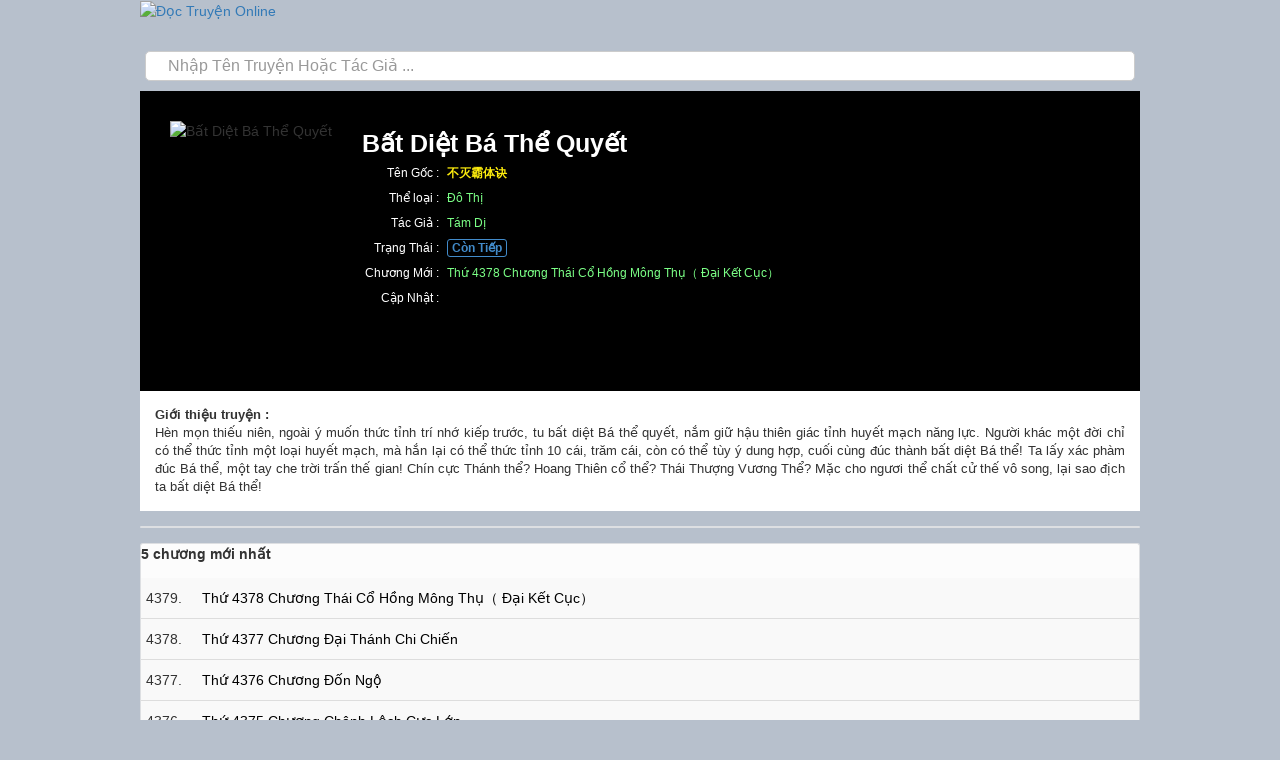

--- FILE ---
content_type: text/html; charset=UTF-8
request_url: https://truyena.net/bat-diet-ba-the-quyet.113994
body_size: 6520
content:
<!DOCTYPE html><html lang="vi"><head><link rel="stylesheet" href="/a/css/bt.min.css?1" /><link rel="stylesheet" href="/a/css/mstyle.css?24" /><meta http-equiv="Content-Type" content="text/html; charSet=UTF-8"/><title>Bất Diệt Bá Thể Quyết</title><meta name="viewport" content="width=device-width,minimum-scale=1,initial-scale=1"/><meta charSet="UTF-8"/><meta name="robots" content="index, follow"/><meta name="Googlebot" content="index,follow"/><meta name="format-detection" content="telephone=no"/><meta name="description" content="Hèn mọn thiếu niên, ngoài ý muốn thức tỉnh trí nhớ kiếp trước, tu bất diệt Bá thể quyết, nắm giữ hậu thiên giác tỉnh huyết mạch năng lực. Người khác một đời chỉ có thể thức tỉnh một loại huyết mạch, mà hắn lại có thể thức tỉnh 10 cái, trăm"/><link rel="preconnect" href="https://cdn.truyena.net"/><link rel="preconnect" href="https://www.googletagmanager.com/"/><link rel="preconnect" href="https://www.google-analytics.com"/><link rel="Shortcut Icon" type="image/ico" href="https://cdn.truyena.net/_asset/img/ico/doc-truyen.png"/><link rel="canonical" href="https://truyena.net/bat-diet-ba-the-quyet.113994"/><script async="" src="https://pagead2.googlesyndication.com/pagead/js/adsbygoogle.js?client=ca-pub-2698933776652074" crossorigin="anonymous"></script><meta name="next-head-count" content="14"/><link data-next-font="" rel="preconnect" href="/" crossorigin="anonymous"/><link rel="preload" href="/_next/static/css/fea9bec5f46408f9.css" as="style"/><link rel="stylesheet" href="/_next/static/css/fea9bec5f46408f9.css" data-n-g=""/><noscript data-n-css=""></noscript><script defer="" nomodule="" src="/_next/static/chunks/polyfills-c67a75d1b6f99dc8.js"></script><script src="/_next/static/chunks/webpack-59c5c889f52620d6.js" defer=""></script><script src="/_next/static/chunks/framework-5adc074a214fdacb.js" defer=""></script><script src="/_next/static/chunks/main-4c0e2a0b527456c1.js" defer=""></script><script src="/_next/static/chunks/pages/_app-e9592a34bc498625.js" defer=""></script><script src="/_next/static/chunks/894-bbd1e1b27ffc0fe2.js" defer=""></script><script src="/_next/static/chunks/448-b3c3231dd9ab38c3.js" defer=""></script><script src="/_next/static/chunks/552-649790fffe742f60.js" defer=""></script><script src="/_next/static/chunks/pages/%5BbookSlug%5D-37ef0cd15bfb0a67.js" defer=""></script><script src="/_next/static/liC7PPLgTtFgvW9VzBczS/_buildManifest.js" defer=""></script><script src="/_next/static/liC7PPLgTtFgvW9VzBczS/_ssgManifest.js" defer=""></script></head><body><div id="__next"><div id="wrap"><div class="table top bg-[#ff6122] text-white w-full"><div class="flex items-center justify-between p-1.5"><div class="flex items-center float-left w-[200px]"><span class="text-3xl float-left text-white pr-4"><i class="fa fa-bars"></i></span><a title="Đọc Truyện Online" href="/"><img class="h-[25px] mt-[5px]" alt="Đọc Truyện Online" src="https://cdn.truyena.net/_asset/img/truyenanet.png"/></a></div><span class="text-3xl float-right "><i class="fa fa-user"></i></span></div></div><div class="relative"><div id="search-container"><div><input id="jsearch" autoComplete="off" type="text" placeholder="Nhập Tên Truyện Hoặc Tác Giả ..." name="search" class="form-control" style="font-size:16px;padding-left:22px" value=""/><span type="submit" class="submit"><i class="fa fa-search"></i></span></div></div> </div><div class="container"><div class="story-detail" id="section1" style="position:relative"><div class="book_info_wrap"><img src="https://cdn.truyena.net/a/img/str/300x390/113994.jpg" class="book_cover" alt="Bất Diệt Bá Thể Quyết" loading="lazy"/><div class="book_info"><h1 class="story-title" style="margin:0">Bất Diệt Bá Thể Quyết</h1><div class=""><table><tbody><tr><td>Tên Gốc : </td><td><b style="color:#fdec0d">不灭霸体诀</b></td></tr><tr><td>Thể loại : </td><td><a title="Đô Thị" href="/the-loai/1">Đô Thị </a></td></tr><tr><td>Tác Giả : </td><td><a title="Tám Dị" href="/tac-gia/69173">Tám Dị</a></td></tr><tr><td>Trạng Thái : </td><td><span class="str-cont"><b>Còn Tiếp</b></span></td></tr><tr><td>Chương Mới : </td><td><a title=" Thứ 4378 chương thái cổ hồng mông thụ（ đại kết cục）" style="text-transform:capitalize" href="/bat-diet-ba-the-quyet.113994/4380"> Thứ 4378 chương thái cổ hồng mông thụ（ đại kết cục）</a></td></tr><tr><td>Cập Nhật : </td><td></td></tr></tbody></table></div></div></div></div><div><div id="story_description" class="story_description" itemProp="description" style="max-height:100%;text-align:justify;background:#FFF"><b>Giới thiệu truyện :</b><div>Hèn mọn thiếu niên, ngoài ý muốn thức tỉnh trí nhớ kiếp trước, tu bất diệt Bá thể quyết, nắm giữ hậu thiên giác tỉnh huyết mạch năng lực. Người khác một đời chỉ có thể thức tỉnh một loại huyết mạch, mà hắn lại có thể thức tỉnh 10 cái, trăm cái, còn có thể tùy ý dung hợp, cuối cùng đúc thành bất diệt Bá thể! Ta lấy xác phàm đúc Bá thể, một tay che trời trấn thế gian! Chín cực Thánh thể? Hoang Thiên cổ thể? Thái Thượng Vương Thể? Mặc cho ngươi thể chất cử thế vô song, lại sao địch ta bất diệt Bá thể! </div></div><div class="mobile-box"><center><div style="display:table;position:relative;margin:0 auto;width:100%"><ins class="adsbygoogle" data-ad-client="ca-pub-2698933776652074" data-ad-slot="3369693081" data-ad-format="auto" data-full-width-responsive="true" style="display:block"></ins><div style="position:absolute;height:20px;width:80px;top:0;right:0"></div></div></center></div><div class="mobile-box" style="border-bottom:solid 1px #CCC"><div class="p-1"><b>5 chương mới nhất</b></div><div class="story-chapter-list"><ul><li><div>4379<!-- -->.     </div><span style="display:table"><a title=" Thứ 4378 chương thái cổ hồng mông thụ（ đại kết cục）" href="/bat-diet-ba-the-quyet.113994/4379">  Thứ 4378 chương thái cổ hồng mông thụ（ đại kết cục）</a><br/><span style="color:#ad4e4e;font-size:12px"></span></span></li><li><div>4378<!-- -->.     </div><span style="display:table"><a title=" Thứ 4377 chương đại thánh chi chiến " href="/bat-diet-ba-the-quyet.113994/4378">  Thứ 4377 chương đại thánh chi chiến </a><br/><span style="color:#ad4e4e;font-size:12px"></span></span></li><li><div>4377<!-- -->.     </div><span style="display:table"><a title="thứ 4376 chương đốn ngộ " href="/bat-diet-ba-the-quyet.113994/4377"> thứ 4376 chương đốn ngộ </a><br/><span style="color:#ad4e4e;font-size:12px"></span></span></li><li><div>4376<!-- -->.     </div><span style="display:table"><a title="thứ 4375 chương chênh lệch cực lớn" href="/bat-diet-ba-the-quyet.113994/4376"> thứ 4375 chương chênh lệch cực lớn</a><br/><span style="color:#ad4e4e;font-size:12px"></span></span></li><li><div>4375<!-- -->.     </div><span style="display:table"><a title="thứ 4374 chương đại thánh" href="/bat-diet-ba-the-quyet.113994/4375"> thứ 4374 chương đại thánh</a><br/><span style="color:#ad4e4e;font-size:12px"></span></span></li></ul></div></div><div class="mobile-box" style="border-bottom:solid 1px #CCC"><div class="p-1"><b>Danh sách chương</b></div><div class="story-chapter-list"><ul></ul></div></div><center style="display:table;width:100%"><div class="pagination-container"><ul class="pagination"><li class="active"><span>1 - 50<!-- --> <!-- -->⌄</span></li><li class="pager-mobile"><span><button>»</button></span></li><li class="pager-mobile"><span><button>»»</button></span></li></ul></div></center></div><div><div class="mobile-box"><div style="padding:5px;margin:15px 0"><span class="hot-title"><i class="fa fa-star" style="color:red"></i> Truyện hay nên đọc</span><div class="hot-product"><div class="hot-item"><a title="Châu Ngọc Quang Hoa" href="/chau-ngoc-quang-hoa.6815"><span><img src="https://cdn.truyena.net/a/img/str/100x120/6815.jpg" alt="Châu Ngọc Quang Hoa" loading="lazy"/><div class="title">Châu Ngọc Quang Hoa</div></span></a></div><div class="hot-item"><a title="Trùng Sinh Chi Vui Vẻ Ra Mặt" href="/trung-sinh-chi-vui-ve-ra-mat.6816"><span><img src="https://cdn.truyena.net/a/img/str/100x120/6816.jpg" alt="Trùng Sinh Chi Vui Vẻ Ra Mặt" loading="lazy"/><div class="title">Trùng Sinh Chi Vui Vẻ Ra Mặt</div></span></a></div><div class="hot-item"><a title="Pháo Hôi Đột Kích" href="/phao-hoi-dot-kich.6817"><span><img src="https://cdn.truyena.net/a/img/str/100x120/6817.jpg" alt="Pháo Hôi Đột Kích" loading="lazy"/><div class="title">Pháo Hôi Đột Kích</div></span></a></div><div class="hot-item"><a title="Tô Gia Uyển Ngọc" href="/to-gia-uyen-ngoc.6818"><span><img src="https://cdn.truyena.net/a/img/str/100x120/6818.jpg" alt="Tô Gia Uyển Ngọc" loading="lazy"/><div class="title">Tô Gia Uyển Ngọc</div></span></a></div><div class="hot-item"><a title="Tận Thế Trùng Sinh Chi Nam Phối Trở Về" href="/tan-the-trung-sinh-chi-nam-phoi-tro-ve.6819"><span><img src="https://cdn.truyena.net/a/img/str/100x120/6819.jpg" alt="Tận Thế Trùng Sinh Chi Nam Phối Trở Về" loading="lazy"/><div class="title">Tận Thế Trùng Sinh Chi Nam Phối Trở Về</div></span></a></div><div class="hot-item"><a title="Cực Phẩm Rảnh Rỗi Y" href="/cuc-pham-ranh-roi-y.6821"><span><img src="https://cdn.truyena.net/a/img/str/100x120/6821.jpg" alt="Cực Phẩm Rảnh Rỗi Y" loading="lazy"/><div class="title">Cực Phẩm Rảnh Rỗi Y</div></span></a></div><div class="hot-item"><a title="Thiên Hạ Nam Phối Tất Cả Ngoại Quải" href="/thien-ha-nam-phoi-tat-ca-ngoai-quai.6822"><span><img src="https://cdn.truyena.net/a/img/str/100x120/6822.jpg" alt="Thiên Hạ Nam Phối Tất Cả Ngoại Quải" loading="lazy"/><div class="title">Thiên Hạ Nam Phối Tất Cả Ngoại Quải</div></span></a></div><div class="hot-item"><a title="Hố Nương Chiến Lược" href="/ho-nuong-chien-luoc.6823"><span><img src="https://cdn.truyena.net/a/img/str/100x120/6823.jpg" alt="Hố Nương Chiến Lược" loading="lazy"/><div class="title">Hố Nương Chiến Lược</div></span></a></div><div class="hot-item"><a title="Trùng Sinh Chi Cải Thiện Hạnh Phúc" href="/trung-sinh-chi-cai-thien-hanh-phuc.6824"><span><img src="https://cdn.truyena.net/a/img/str/100x120/6824.jpg" alt="Trùng Sinh Chi Cải Thiện Hạnh Phúc" loading="lazy"/><div class="title">Trùng Sinh Chi Cải Thiện Hạnh Phúc</div></span></a></div><div class="hot-item"><a title="Trùng Sinh Làm Nông Gia Nữ" href="/trung-sinh-lam-nong-gia-nu.6825"><span><img src="https://cdn.truyena.net/a/img/str/100x120/6825.jpg" alt="Trùng Sinh Làm Nông Gia Nữ" loading="lazy"/><div class="title">Trùng Sinh Làm Nông Gia Nữ</div></span></a></div></div></div></div></div><div style="background:#333;display:table;width:100%"><div class="w-full p-4"><div class="social footer-connect"><span class="btn btn-sm btn-default"><i class="fa fa-facebook"></i> Facebook</span><a class="btn btn-sm btn-default in" href="https://dtruyen7.wordpress.com/2024/02/18/toi-cuong-he-thong-tang-cap/" target="_blank"><i class="fa fa-wordpress"></i> Wordpress</a><a class="btn btn-sm btn-default in" href="https://www.wattpad.com/1400024351-v%C3%B5-th%E1%BA%A7n-ch%C3%BAa-t%E1%BB%83-th%E1%BB%A9-1-ch%C6%B0%C6%A1ng-tr%C3%B9ng-sinh" target="_blank"><b>W</b> Wattpad</a><a class="btn btn-sm btn-default in" href="https://www.flickr.com/photos/199485576@N02/53376291903" target="_blank"><i class="fa fa-flickr"></i> Flickr</a><a class="btn btn-sm btn-default in" href="https://www.pinterest.com/pin/927319379516744815" target="_blank"><i class="fa fa-pinterest"></i> Pinterest</a><a class="btn btn-sm btn-default in" href="https://www.scoop.it/topic/hoa-mua/p/4150227603/2024/01/13/ta-tai-loan-the-uc-tien-thanh" target="_blank"><b>R</b> Radian</a><span class="btn btn-sm btn-default in"><i class="fa fa-tumblr"></i> Tumblr</span><span class="btn btn-sm btn-default in"><i class="fa fa-reddit"></i> Reddit</span></div></div></div></div></div></div><script id="__NEXT_DATA__" type="application/json">{"props":{"pageProps":{"header":{"title":"Bất Diệt Bá Thể Quyết","canonical":"https://truyena.net/bat-diet-ba-the-quyet.113994","description":"Hèn mọn thiếu niên, ngoài ý muốn thức tỉnh trí nhớ kiếp trước, tu bất diệt Bá thể quyết, nắm giữ hậu thiên giác tỉnh huyết mạch năng lực. Người khác một đời chỉ có thể thức tỉnh một loại huyết mạch, mà hắn lại có thể thức tỉnh 10 cái, trăm cái, còn có thể tùy ý dung hợp, cuối cùng đúc thành bất diệt Bá thể! Ta lấy xác phàm đúc Bá thể, một tay che trời trấn thế gian! Chín cực Thánh thể? Hoang Thiên cổ thể? Thái Thượng Vương Thể? Mặc cho ngươi thể chất cử thế vô song, lại sao địch ta bất diệt Bá thể! "},"categories":[{"_id":1,"title":"Đô Thị","alias":"do thi"},{"_id":2,"title":"Huyền Huyễn","alias":"huyen huyen"},{"_id":3,"title":"Võng Du","alias":"vong du"},{"_id":4,"title":"Tu Chân","alias":"tu chan"},{"_id":5,"title":"Lịch Sử","alias":"lich su"},{"_id":6,"title":"Tiểu Thuyết","alias":"tieu thuyet"},{"_id":7,"title":"Viễn Tưởng","alias":"vien tuong"},{"_id":8,"title":"Khác","alias":"khac"},{"_id":9,"title":"Võ Thuật","alias":"vo thuat"},{"_id":10,"title":"Con Gái","alias":"con gai"}],"book":{"_id":113994,"title":"Bất Diệt Bá Thể Quyết","slug":"bat diet ba the quyet","titleCN":"不灭霸体诀","status":0,"visible":1,"hot":0,"description":"Hèn mọn thiếu niên, ngoài ý muốn thức tỉnh trí nhớ kiếp trước, tu bất diệt Bá thể quyết, nắm giữ hậu thiên giác tỉnh huyết mạch năng lực. Người khác một đời chỉ có thể thức tỉnh một loại huyết mạch, mà hắn lại có thể thức tỉnh 10 cái, trăm cái, còn có thể tùy ý dung hợp, cuối cùng đúc thành bất diệt Bá thể! Ta lấy xác phàm đúc Bá thể, một tay che trời trấn thế gian! Chín cực Thánh thể? Hoang Thiên cổ thể? Thái Thượng Vương Thể? Mặc cho ngươi thể chất cử thế vô song, lại sao địch ta bất diệt Bá thể! ","createAt":1697304988.107,"updateAt":1709195050,"author":{"_id":69173,"name":"Tám Dị","slug":"tam di","nameCN":"八异","bookCount":1},"chapterCount":4379,"categories":[{"_id":1,"title":"Đô Thị","alias":"do thi","titleCN":"都市小说","order":1}],"views":{"dayIndex":19949,"day":324,"week":1364,"month":6254,"all":15190},"rating":{"count":0,"star":5},"img":"113994.jpg","bookUrl":"/bat-diet-ba-the-quyet.113994"},"breadcrumb":[{"url":"/bat-diet-ba-the-quyet.113994","title":"Bất Diệt Bá Thể Quyết"}],"latestChapters":[{"_id":49452516,"title":" Thứ 4378 chương thái cổ hồng mông thụ（ đại kết cục）","index":4379,"updateAt":1710949089},{"_id":49452515,"title":" Thứ 4377 chương đại thánh chi chiến ","index":4378,"updateAt":1712881059},{"_id":49452514,"title":"thứ 4376 chương đốn ngộ ","index":4377,"updateAt":1709195050},{"_id":49450363,"title":"thứ 4375 chương chênh lệch cực lớn","index":4376,"updateAt":1709108495},{"_id":49448809,"title":"thứ 4374 chương đại thánh","index":4375,"updateAt":1709050876}],"pager":{"url":"/bat-diet-ba-the-quyet.113994","page":0,"limit":50,"count":4379},"suggestBooks":[{"_id":6815,"title":"Châu Ngọc Quang Hoa","slug":"chau ngoc quang hoa","img":"6815.jpg"},{"_id":6816,"title":"Trùng Sinh Chi Vui Vẻ Ra Mặt","slug":"trung sinh chi vui ve ra mat","img":"6816.jpg"},{"_id":6817,"title":"Pháo Hôi Đột Kích","slug":"phao hoi dot kich","img":"6817.jpg"},{"_id":6818,"title":"Tô Gia Uyển Ngọc","slug":"to gia uyen ngoc","img":"6818.jpg"},{"_id":6819,"title":"Tận Thế Trùng Sinh Chi Nam Phối Trở Về","slug":"tan the trung sinh chi nam phoi tro ve","img":"6819.jpg"},{"_id":6821,"title":"Cực Phẩm Rảnh Rỗi Y","slug":"cuc pham ranh roi y","img":"6821.jpg"},{"_id":6822,"title":"Thiên Hạ Nam Phối Tất Cả Ngoại Quải","slug":"thien ha nam phoi tat ca ngoai quai","img":"6822.jpg"},{"_id":6823,"title":"Hố Nương Chiến Lược","slug":"ho nuong chien luoc","img":"6823.jpg"},{"_id":6824,"title":"Trùng Sinh Chi Cải Thiện Hạnh Phúc","slug":"trung sinh chi cai thien hanh phuc","img":"6824.jpg"},{"_id":6825,"title":"Trùng Sinh Làm Nông Gia Nữ","slug":"trung sinh lam nong gia nu","img":"6825.jpg"}],"backlinks":{"10":{"title":"Tối Cường Hệ Thống Tăng Cấp","url":"https://dtruyen7.wordpress.com/2024/02/18/toi-cuong-he-thong-tang-cap/"},"20":{"title":"Võ Thần Chúa Tể","url":"https://www.wattpad.com/1400024351-v%C3%B5-th%E1%BA%A7n-ch%C3%BAa-t%E1%BB%83-th%E1%BB%A9-1-ch%C6%B0%C6%A1ng-tr%C3%B9ng-sinh"},"30":{"title":"Yêu Nhau? Sống Lại Ta Chỉ Nghĩ Bạo Ban Thưởng","url":"https://www.flickr.com/photos/199485576@N02/53376291903"},"40":{},"50":{"title":"Ta Sẽ Không Võ Công, Ta Chỉ Là Trời Sinh Thần Lực","url":"https://www.pinterest.com/pin/927319379516744815"},"1000":{"title":"Ta Tại Loạn Thế Đức Tiên Thành","url":"https://www.scoop.it/topic/hoa-mua/p/4150227603/2024/01/13/ta-tai-loan-the-uc-tien-thanh"}},"chapters":[{"_id":46771121,"title":"thứ 1 chương luyện ta làm thuốc ","index":1,"updateAt":1701773802},{"_id":46771120,"title":" Thứ 2 chương khinh người quá đáng ","index":2,"updateAt":1701774139},{"_id":46771122,"title":" Thứ 3 chương rồng có vảy ngược ","index":3,"updateAt":1701774417},{"_id":46771123,"title":" Thứ 4 chương không có chữ kim sách ","index":4,"updateAt":1701774738},{"_id":46771124,"title":" Thứ 5 chương kim hệ huyết mạch ","index":5,"updateAt":1701775052},{"_id":46771125,"title":" Thứ 6 chương người chết sống cùng nhau ","index":6,"updateAt":1701775274},{"_id":46771126,"title":" Thứ 7 chương âm mưu quỷ kế ","index":7,"updateAt":1701775523},{"_id":46771127,"title":" Thứ 8 chương vu oan giá họa ","index":8,"updateAt":1701775768},{"_id":46771128,"title":" Thứ 9 chương ai là phế vật ","index":9,"updateAt":1701776016},{"_id":46771129,"title":" Thứ 10 chương con gái thành chủ ","index":10,"updateAt":1701776200},{"_id":46771130,"title":" Thứ 11 chương rất đơn giản, cởi quần áo ","index":11,"updateAt":1701776413},{"_id":46771131,"title":" Thứ 12 chương ngang ngược vô lý ","index":12,"updateAt":1701777667},{"_id":46771132,"title":" Thứ 13 chương ngươi xứng sao ","index":13,"updateAt":1701777911},{"_id":46771133,"title":" Thứ 14 chương đêm tối vây quét ","index":14,"updateAt":1701778133},{"_id":46771134,"title":" Thứ 15 chương lão thành chủ ","index":15,"updateAt":1701778359},{"_id":46771135,"title":" Thứ 16 chương chân tướng rõ ràng ","index":16,"updateAt":1701778599},{"_id":46771136,"title":" Thứ 17 chương huyết phong hầu ","index":17,"updateAt":1701778830},{"_id":46771137,"title":" Thứ 18 chương mệnh mạch thất trọng ","index":18,"updateAt":1701779114},{"_id":46771138,"title":" Thứ 19 chương trở thành chó của ta ","index":19,"updateAt":1701779377},{"_id":46771139,"title":" Thứ 20 chương Ice huyết mạch ","index":20,"updateAt":1701779617},{"_id":46771140,"title":" Thứ 21 chương bảo khí đại hội ","index":21,"updateAt":1701779863},{"_id":46771141,"title":" Thứ 22 chương một kiếm chi uy ","index":22,"updateAt":1701780100},{"_id":46771142,"title":" Thứ 23 chương kỷ binh các ","index":23,"updateAt":1701780403},{"_id":46771143,"title":" Thứ 24 chương tím tâm hỏa ","index":24,"updateAt":1701780661},{"_id":46771144,"title":" Thứ 25 chương thu phục linh hỏa ","index":25,"updateAt":1701780977},{"_id":46771145,"title":" Thứ 26 chương linh tượng đại sư ","index":26,"updateAt":1701781256},{"_id":46771146,"title":" Thứ 27 chương đối chọi gay gắt ","index":27,"updateAt":1701781500},{"_id":46771147,"title":" Thứ 28 chương đắc tội người không nên đắc tội ","index":28,"updateAt":1701781796},{"_id":46771148,"title":" Thứ 29 chương phục không ","index":29,"updateAt":1701782074},{"_id":46771149,"title":" Thứ 30 chương khai phong ","index":30,"updateAt":1701782316},{"_id":46771150,"title":" Thứ 31 chương chém hết thiên hạ chuyện bất bình ","index":31,"updateAt":1701782550},{"_id":46771151,"title":" Thứ 32 chương Vũ phủ đạo sư ","index":32,"updateAt":1701782837},{"_id":46771152,"title":" Thứ 33 chương dung hợp, ngũ hành huyết mạch ","index":33,"updateAt":1701783166},{"_id":46771153,"title":" Thứ 34 chương ngươi cùng ta chênh lệch ","index":34,"updateAt":1701783403},{"_id":46771154,"title":" Thứ 35 chương rung động toàn trường ","index":35,"updateAt":1701783642},{"_id":46771155,"title":" Thứ 36 chương ngươi nói phải chờ ta? ","index":36,"updateAt":1701783900},{"_id":46771156,"title":" Thứ 37 chương cửa thứ ba, lôi đài thi đấu ","index":37,"updateAt":1701784181},{"_id":46771157,"title":" Thứ 38 chương mộ phong vs hạ băng tuyền ","index":38,"updateAt":1701784435},{"_id":46771158,"title":" Thứ 39 chương một trận sinh tử ","index":39,"updateAt":1701784690},{"_id":46771159,"title":" Thứ 40 chương giương cung bạt kiếm ","index":40,"updateAt":1701784932},{"_id":46771160,"title":" Thứ 41 chương lấy một chọi hai ","index":41,"updateAt":1701785167},{"_id":46771161,"title":" Thứ 42 chương hạ băng tuyền, vẫn ","index":42,"updateAt":1701785404},{"_id":46771162,"title":" Thứ 43 chương Liễu Thiến xuất mã ","index":43,"updateAt":1701785658},{"_id":46771163,"title":" Thứ 44 chương quỷ chớ khóc ","index":44,"updateAt":1701785892},{"_id":46771164,"title":" Thứ 45 chương ngự kiếm ba thức ","index":45,"updateAt":1701786141},{"_id":46771165,"title":" Thứ 46 chương hốt hoảng mà chạy ","index":46,"updateAt":1701786371},{"_id":46771166,"title":" Thứ 47 chương Đồng dương cộng tôn ","index":47,"updateAt":1701786623},{"_id":46771169,"title":" Thứ 48 chương đầm sâu sương mù lửa ","index":48,"updateAt":1701786814},{"_id":46771167,"title":" Thứ 49 chương chủ động dẫn đường ","index":49,"updateAt":1701787087},{"_id":46771168,"title":" Thứ 50 chương đến đầm sâu ","index":50,"updateAt":1701787338}]},"__N_SSP":true},"page":"/[bookSlug]","query":{"bookSlug":"bat-diet-ba-the-quyet.113994","bookId":"113994"},"buildId":"liC7PPLgTtFgvW9VzBczS","isFallback":false,"isExperimentalCompile":false,"gssp":true,"scriptLoader":[]}</script><script defer src="https://static.cloudflareinsights.com/beacon.min.js/vcd15cbe7772f49c399c6a5babf22c1241717689176015" integrity="sha512-ZpsOmlRQV6y907TI0dKBHq9Md29nnaEIPlkf84rnaERnq6zvWvPUqr2ft8M1aS28oN72PdrCzSjY4U6VaAw1EQ==" data-cf-beacon='{"version":"2024.11.0","token":"0b2a6f00221a46d993b67f116311f60a","r":1,"server_timing":{"name":{"cfCacheStatus":true,"cfEdge":true,"cfExtPri":true,"cfL4":true,"cfOrigin":true,"cfSpeedBrain":true},"location_startswith":null}}' crossorigin="anonymous"></script>
</body></html>

--- FILE ---
content_type: text/html; charset=utf-8
request_url: https://www.google.com/recaptcha/api2/aframe
body_size: 268
content:
<!DOCTYPE HTML><html><head><meta http-equiv="content-type" content="text/html; charset=UTF-8"></head><body><script nonce="VmKKUkdnxhmP87Urk6W_HQ">/** Anti-fraud and anti-abuse applications only. See google.com/recaptcha */ try{var clients={'sodar':'https://pagead2.googlesyndication.com/pagead/sodar?'};window.addEventListener("message",function(a){try{if(a.source===window.parent){var b=JSON.parse(a.data);var c=clients[b['id']];if(c){var d=document.createElement('img');d.src=c+b['params']+'&rc='+(localStorage.getItem("rc::a")?sessionStorage.getItem("rc::b"):"");window.document.body.appendChild(d);sessionStorage.setItem("rc::e",parseInt(sessionStorage.getItem("rc::e")||0)+1);localStorage.setItem("rc::h",'1769991570588');}}}catch(b){}});window.parent.postMessage("_grecaptcha_ready", "*");}catch(b){}</script></body></html>

--- FILE ---
content_type: text/css
request_url: https://truyena.net/a/css/mstyle.css?24
body_size: 4102
content:
* {
  -webkit-overflow-scrolling: touch;
}

html {
  max-width: 1000px;
  margin: 0 auto;
}

body {
  background: #b7c0cc;
}

a {
  color: #337ab7;
  text-decoration: none;
}

input,
textarea,
select {
  font-size: 16px;
}

select:focus,
textarea:focus,
input:focus {
  font-size: 16px;
}

a,
a:hover,
a:active,
a:visited,
a:focus {
  text-decoration: none;
}

.container {
  max-width: 1000px;
  padding: 0px;
}
#fixed-header {
  top: 0;
  height: 50px;
  width: 100%;
  z-index: 100000;
  background: #ff6122;
  -moz-box-shadow: 0 1px 8px rgba(3, 3, 3, 0.26);
  -webkit-box-shadow: 0 1px 8px rgba(3, 3, 3, 0.26);
  box-shadow: 0 1px 8px rgba(3, 3, 3, 0.26);
}
#header-logo {
  float: left;
  width: 200px;
  margin: 6px 5px 0 0;
}
#navi-bar {
  float: left;
  height: 50px;
}
#search-container {
  height: 50px;
  padding: 10px 0;
  text-align: center;
  position: relative;
}
#search-container input {
  height: 30px;
  width: 99%;
  border-radius: 5px;
  -webkit-box-shadow: inset 0 1px 1px rgba(0, 0, 0, 0);
  box-shadow: inset 0 1px 1px rgba(0, 0, 0, 0);
  font-size: 12px;
  -webkit-transition: all 0.5s;
  transition: all 0.5s;
  margin: 0 auto;
}

#search-container button {
  padding-left: 3px;
  padding-right: 6px;
  border: none;
  background: transparent;
  position: absolute;
  right: 7px;
  top: 8px;
  z-index: 100;
  color: #888;
}

.hot-title {
  font-weight: 600;
  margin-bottom: 5px;
  padding-bottom: 5px;
  border-bottom: dotted 1px #aaa;
  width: 100%;
  display: table;
  font-size: 13px;
}

.top-item {
  width: 16%;
  float: left;
  margin: 0.3%;
  position: relative;
  margin-bottom: 10px;
}

@media (max-width: 500px) {
  .top-item {
    width: 30%;
    margin: 1.6%;
  }
}

.top-item-title {
  width: 100%;
  position: absolute;
  bottom: 0px;
  padding: 4px;
  color: #f4f4f4;
  text-shadow: 1px 2px 2px #000;
  font-size: 11px;
  background: linear-gradient(
    to bottom,
    rgba(0, 0, 0, 0) 0%,
    rgba(6, 6, 6, 0.45) 30%,
    rgba(0, 0, 0, 0.82) 100%
  );
  padding-top: 10px;
  border-radius: 7px;
}

#top_story_wrap > .top-item {
  align-self: stretch;
}

.top-item-title span {
  overflow: hidden;
  text-overflow: ellipsis;
  display: -webkit-box;
  -webkit-line-clamp: 2;
  -webkit-box-orient: vertical;
}

.mid-div {
  background-color: #fff;
  display: table;
}
.left-div {
  float: left;
  width: 70%;
  border-right: solid 1px #eee;
}
.right-div {
  float: left;
  width: 30%;
}
#story-list-container {
  display: block;
  width: 100%;
}

#story-list-container .row {
  border-bottom: 1px solid #eee;
  padding: 10px;
}

.list-title {
  font-weight: 700;
  font-size: 22px;
  margin: 10px 10px 0 10px;
  padding: 5px 0;
  border-bottom: dashed 1px #ccc;
}

.story-list {
  background-color: #fcfcfc;
}

.story-list .imgThumb {
  float: left;
  padding-right: 10px;
}

.story-list .imgThumb img {
  width: 75px;
  height: 95px;
  box-shadow: 0 1px 3px rgba(0, 0, 0, 0.3);
  border-radius: 5px;
}

.story-list-title a {
  font-size: 16px;
  color: #555;
  font-family: Roboto Condensed, sans-serif !important;
}
.story-list-chapter {
  float: left;
  width: 160px;
}
.story-list-chapter a {
  color: #6e6e6e;
  font-size: 11px;
  line-height: 20px;
  display: block;
  overflow: hidden;
  text-overflow: ellipsis;
  white-space: nowrap;
}

.str-cont {
  display: inline;
  color: #428bca;
  padding: 1px 4px;
  border-radius: 3px;
  border: solid 1px #428bca;
}

.str-full {
  display: inline;
  color: #5eb949;
  padding: 1px 4px;
  border-radius: 3px;
  border: solid 1px #5eb949;
}
.str-hot {
  display: inline;
  border: solid 1px #dc4747;
  color: #dc4747;
  padding: 1px 4px;
  border-radius: 3px;
}
.str-comment-num {
  display: inline;
  border: solid 1px #428bca;
  color: #fff;
  padding: 1px 4px;
  border-radius: 3px;
  margin-right: 3px;
  background-color: #428bca;
  font-weight: bold;
}
.str-comment-view {
  display: inline;
  border: solid 1px #428bca;
  color: #fff;
  padding: 1px 4px;
  border-radius: 3px;
  margin-right: 3px;
  background-color: #428bca;
  font-weight: bold;
}

.story-list-info div {
  color: #4e4e4e;
  font-size: 13px;
  line-height: 25px;
  display: block;
  height: 20px;
  white-space: nowrap;
  overflow: hidden;
  text-overflow: ellipsis;
}

.story-list-info i {
  font-size: 12px;
}

.story-detail tr td:first-child {
  line-height: 25px;
  vertical-align: top;
  width: 85px;
  text-align: right;
  font-size: 12px;
  padding-right: 8px;
}

.story-detail tr td:nth-child(2) {
  line-height: 25px;
  vertical-align: top;
  font-size: 12px;
}

.story-detail,
.story-chapter-list {
  background-color: #f9f9f9;
  display: table;
  width: 100%;
}
.story-chapter-list {
  display: inherit;
}
.story-chapter-list ul {
  list-style: none;
  padding: 0px;
}
.story-chapter-list li {
  display: block;
  overflow: hidden;
  border-bottom: 1px solid #ddd;
  padding: 10px 5px;
}

.story-chapter-list li > div {
  float: left;
}

.story-chapter-list li a {
  color: #000;
  text-transform: capitalize;
}

.story-chapter-list li a:visited {
  color: #888;
}

#story_chapter_list li:first-child a {
  color: red;
}
#story_chapter_list li:first-child a:visited {
  color: #888;
}

.avatar {
  text-align: center;
}

.avatar img {
  width: 105px;
  box-shadow: 0 1px 3px rgba(0, 0, 0, 0.3);
  border-radius: 5px;
}
.story-title {
  font-family: roboto condensed, Tahoma, sans-serif;
  font-size: 25px;
  font-weight: 700;
  margin: 10px 15px;
}
.story_description {
  padding: 10px 0;
  font-size: 13px;
  display: table;
  width: 100%;
  padding: 15px;
  word-break: break-word;
}
.story_description p {
  margin: 0px;
  padding: 0px;
  height: 10px;
  display: table;
}
nav.sticky {
  position: -webkit-sticky;
  position: sticky;
  top: 50px;
  background-color: #fff;
  padding: 0px;
  z-index: 1;
  margin: 0px;
  border-color: #eee;
  border-top: solid 1px #eee;
}
.navbar-inverse .navbar-nav > li > a {
  padding: 5px 10px;
  color: #000;
}
.navbar-inverse .navbar-nav > li > a:hover,
.navbar-inverse .navbar-nav > li > a:focus {
  color: #000;
  background-color: #fff;
}
.navbar-inverse .navbar-nav > .active > a,
.navbar-inverse .navbar-nav > .active > a:hover,
.navbar-inverse .navbar-nav > .active > a:focus {
  background-color: #fff;
  color: #f7882c;
}
.navbar {
  min-height: 0px;
}
#chapter_content {
  font-size: 17px;
  padding: 13px;
  -ms-word-break: break-all;
  word-break: break-all;
  word-break: break-word;
  -webkit-hyphens: auto;
  -moz-hyphens: auto;
  -ms-hyphens: auto;
  hyphens: auto;
}
#chapter_content p {
  height: 25px;
  margin: 0px;
}

#chapter_content img {
  max-width: 100%;
}

#prev_chap,
#next_chap {
  margin: 0 2px;
  border-radius: 5px;
}
#chapter_jump {
  border-radius: 5px;
}
.chapter_time {
  float: right;
  font-style: italic;
  font-size: 12px;
  color: #888;
}
.nhova {
  height: 900px;
  overflow: hidden;
  overflow-y: scroll;
}
.hot-product .title {
  width: 100%;
  color: #333;
  font-size: 12px;
  text-overflow: ellipsis;
  display: -webkit-box;
  -webkit-line-clamp: 2;
  -webkit-box-orient: vertical;
  text-align: left;
  padding: 3px;
  max-height: 35px;
  overflow-y: hidden;
  font-family: Roboto Condensed, sans-serif;
  font-weight: 700;
  letter-spacing: -0.2px;
}

.hot-product {
  position: relative;
  display: flex;
  overflow-x: auto;
  overflow-y: hidden;
  min-height: 10.75rem;
  padding-left: 0.5rem;
  white-space: nowrap;
}

.hot-item {
  display: inline-block;
  vertical-align: top;
  white-space: normal;
  margin-right: 20px;
}

.hot-item img {
  width: 80px;
  height: 105px;
  box-shadow: 0 1px 3px rgba(0, 0, 0, 0.3);
  border-radius: 5px;
}

.owl-controls .owl-nav .owl-prev,
.owl-controls .owl-nav .owl-next {
  background: rgba(0, 0, 0, 0.5);
  -webkit-box-shadow: 0 1px 3px rgba(0, 0, 0, 0.1);
  box-shadow: 0 1px 3px rgba(0, 0, 0, 0.1);
  border-radius: 4px;
  color: #fff;
  opacity: 1;
  font-size: 32px;
  padding: 15px 10px;
  -webkit-transition: all 0.2s;
  transition: all 0.2s;
  border: #e1e1e1 solid 1px;
}
.owl-carousel .owl-controls .owl-prev:hover,
.owl-carousel .owl-controls .owl-nav .owl-next:hover {
  background: rgba(255, 255, 255, 0.9);
  color: #000;
}
.owl-controls .owl-next {
  right: -5px;
  top: 25%;
}
.owl-controls .owl-prev {
  left: -5px;
  top: 25%;
}
.box-title-bar {
  border-bottom: dashed 1px;
  color: #ff9d00;
  font-size: 18px;
  font-weight: bold;
  line-height: 35px;
}
.owl-stage {
  left: -20px;
}
.mm-panel_has-navbar .mm-navbar {
  display: none;
}

.mm-panel_has-navbar {
  padding-top: 0px;
}

#menu-cate a {
  font-size: 14px;
  color: #eee;
  line-height: 22px;
  font-weight: 600;
  font-family: roboto condensed, sans-serif;
}

.story-image {
  width: 40%;
  float: right;
}

.story-detail-info {
  width: 60%;
  float: left;
}

.story-detail-info tr td:nth-child(1) {
  font-weight: bold;
}

#type-menu {
  display: table;
  width: 100%;
  font-size: 13px;
  text-align: center;
  background-color: #f4f4f4;
}

#type-menu div {
  width: 33.33%;
  float: left;
  padding: 4px 0;
  cursor: pointer;
}

#type-menu .active {
  background-color: #ed424b;
  color: #fff;
}

.cate-title {
  padding: 10px;
  margin: 0px;
  border-bottom: dashed 1px #444;
  font-size: 28px;
}

.pagination-container {
  padding: 10px 0;
  display: table;
}

.more_list {
  color: #f9d300;
  font-weight: bold;
}

#reading-list {
  font-size: 11px;
  background: #eee;
  color: red;
}

#reading-list td {
  vertical-align: middle;
}

#reading-list td:nth-child(2) {
  color: black;
}

#reading-list td:nth-child(3) {
  width: 80px;
  text-align: center;
}

#cate_filter {
  padding: 10px;
  border-bottom: dashed 1px #333;
}

#cate_filter a {
  margin: 3px;
}

#cate_filter select {
  margin: 3px;
  padding: 3px;
}

#cate_filter tr > td:first-child {
  text-align: right;
  font-weight: bold;
  padding-right: 8px;
}

#func-btns {
  width: 100%;
  display: table;
  text-align: center;
  padding: 5px 0 10px;
}

#func-btns a {
  margin: 5px;
}

.ui-menu .ui-menu-item {
  width: 100%;
  border-bottom: 1px dashed #ddd;
  padding: 4px;
}

#font-setting {
  width: 100%;
  background-color: #f9f9f9;
  color: #000;
  font-size: 17px;
  position: fixed;
  top: 0px;
  left: 0px;
  display: none;
}

#font-setting td {
  vertical-align: middle;
}

.mobile-box {
  background-color: #fcfcfc;
  border: 1px solid #dddfe2;
  border-radius: 3px;
  margin: 15px 0;
}

.right_new_stories div {
  line-height: 23px;
  text-overflow: ellipsis;
  overflow: hidden;
  white-space: nowrap;
  width: 100%;
}

.mmenu-box {
  border: 1px solid #dddfe2;
  border-radius: 3px;
  margin-bottom: 12px;
  width: 100%;
  padding: 5px;
}

.module-title {
  font-weight: 400;
  display: inline;
  color: #33373d;
  font-size: 16px;
}

.module-title::before {
  display: inline-block;
  width: 0.625rem;
  height: 1em;
  content: "";
  vertical-align: -0.22ex;
  border-left: 2px solid #ed424b;
}

.btn-tabs {
  width: 95%;
  margin-bottom: 10px;
  background: #fff;
}
.btn-tabs div {
  width: 33.33%;
  display: block;
  float: left;
  border: 1px solid #ed424b;
  margin-right: -1px;
  padding: 5px 5px;
}
.btn-tabs div:first-child {
  border-radius: 4px 0 0 4px;
}

.btn-tabs div:last-child {
  border-radius: 0 4px 4px 0;
}

.btn-tabs img {
  border-radius: 5px;
}

#story_tag {
  padding: 10px;
  background: #f4f4f4;
  width: 100%;
}

.tag {
  margin-left: 10px;
  margin-bottom: 6px;
  display: inline-block;
}

#tags-wrap {
  overflow: scroll;
  float: right;
}

#tags {
  white-space: nowrap;
  overflow-x: visible;
  overflow-y: hidden;
  width: 300px;
  width: calc(100vw - 55px);
}

#tags-wrap a {
  color: #555;
  text-transform: capitalize;
  font-size: 12px;
  text-decoration: none;
  display: inline-block;
  padding: 2px 10px;
  background-color: #e1e1e1;
  border-radius: 100px;
  margin-left: 7px;
}

.chaptprev {
  background: rgba(0, 0, 0, 0.2) url(/a/img/btnBack.png) no-repeat 50% 50%;
  background-size: 24px;
  left: 0px;
  float: left;
}

.chaptnext {
  background: rgba(0, 0, 0, 0.2) url(/a/img/btnNext.png) no-repeat 50% 50%;
  background-size: 24px;
  right: 0px;
  float: right;
}

.btndown {
  position: fixed;
  bottom: 60px;
  height: 40px;
  width: 40px;
  z-index: 1000;
  display: block;
  background: url(/a/img/btnDown.png) 50% 50% / 25px no-repeat
    rgba(0, 0, 0, 0.2);
}

.chaptnav {
  position: fixed;
  bottom: 15px;
  height: 40px;
  width: 30px;
  z-index: 1000;
}

.btnAddName {
  position: fixed;
  bottom: 130px;
  height: 40px;
  width: 75px;
  z-index: 1000;
  right: 0px;
  float: right;
  background: rgba(0, 0, 0, 0.2);
  color: #fff;
  text-align: center;
  line-height: 40px;
}

.play-button {
  position: fixed;
  bottom: 60px;
  height: 40px;
  width: 30px;
  z-index: 1000;
  right: 0px;
  float: right;
}

#btnSpeaking {
  position: fixed;
  bottom: 60px;
  height: 40px;
  z-index: 1000;
  display: block;
  background: rgba(0, 0, 0, 0.2);
  color: #fff;
}
#btnSpeaking span {
  font-weight: bold;
}

.play-icon {
  background: rgba(0, 0, 0, 0.2) url(/a/img/play-ico.png) no-repeat 50% 50%;
  background-size: 24px;
}
.pause-icon {
  background: rgba(0, 0, 0, 0.2) url(/a/img/pause-ico.png) no-repeat 50% 50%;
  background-size: 24px;
}

.no-zoom {
  font-size: 16px;
}

.chapt-pre-footer a {
  position: relative;
  font-weight: bold;
  color: #000;
  float: left;
  border-top: 1px dashed #666;
  width: 100%;
}

.chapt-pre-footer .sug-img {
  width: 40px;
  height: 40px;
  border-radius: 50%;
  border: 1px solid #ccc;
  margin: 5px;
}

.btn {
  border-radius: 1px;
}

.book-cover-blur {
  position: absolute;
  width: 100%;
  opacity: calc(0.1);
  -webkit-filter: blur(calc(25px + 1px));
  filter: blur(calc(25px + 1px));
}

.book {
  display: inline-block;
  box-shadow: 5px 5px 20px #333;
  margin: 10px;
}

.book img {
  vertical-align: middle;
}

.book {
  position: relative;
  -moz-perspective: 100px;
  -moz-transform: rotateY(-3deg);
  -webkit-transform: perspective(100) rotateY(-1deg);
  outline: 1px solid transparent; /* Helps smooth jagged edges in Firefox */
  box-shadow: none;
  margin: 0;
}

.book img {
  position: relative;
  max-width: 100%;
}

.book:before,
.book:after {
  position: absolute;
  top: 2%;
  height: 96%;
  content: " ";
  z-index: -1;
}

.book:before {
  width: 100%;
  left: 7.5%;
  background-color: #5a2d18;
  box-shadow: 5px 5px 15px #333;
}

.book:after {
  width: 5%;
  left: 100%;
  background-color: #efefef;
  box-shadow: inset 0px 0px 5px #aaa;
  -moz-transform: rotateY(20deg);
  -webkit-transform: perspective(100) rotateY(20deg);
}

.dropdown-menu > li > span {
  display: block;
  padding: 3px 20px;
  clear: both;
  font-weight: 400;
  line-height: 1.42857143;
  color: #333;
  white-space: nowrap;
}

.dropdown-menu > li > span:hover {
  background: #ddd;
  cursor: pointer;
}

.modal-dialog {
  overflow-y: initial !important;
}
.modal-body {
  max-height: calc(100vh - 80px);
  overflow-y: auto;
}
.modal-footer {
  padding: 10px;
  background-color: #eee;
}
.modal-header {
  padding: 5px;
  background-color: #eee;
}
.modal-body {
  padding: 0px;
}

.fb_iframe_widget_fluid_desktop,
.fb_iframe_widget_fluid_desktop span,
.fb_iframe_widget_fluid_desktop iframe {
  max-width: 100% !important;
  width: 100% !important;
}
iframe.fb_ltr {
  width: 100% !important;
}

.btnCateSelect {
  display: inline-block;
  background-color: #fff;
  border-radius: 12px;
  color: #777;
  font-size: 12px;
  line-height: 28px;
  margin: 4px;
  padding: 0 6px;
}

.cate-select {
  background-color: #c70808;
  color: #fff;
}

.form-select-sm {
  padding-top: 0.375rem;
  padding-bottom: 0.375rem;
  font-size: 90%;
  height: 27px;
}

#review-func-btns {
  position: fixed;
  bottom: 0px;
  background: #fff;
  z-index: 100;
  width: 100%;
  padding: 10px;
  border-top: 1px solid #ccc;
  text-align: center;
  box-shadow: 0 3px 8px rgba(3, 3, 3, 0.26);
}

#review-func-btns a {
  margin: 0 10px;
  padding: 3px 10px;
  font-size: 14px;
  border-radius: 2px;
}

.btnShowComment {
  float: right;
}
.btnShowComment i {
  margin-right: 3px;
}

#mm-2 .col-xs-6 {
  padding: 3px;
}

.pagination > li > a,
.pagination > li > span {
  padding: 3px 10px;
}

.book_info_wrap {
  background: #000;
  position: relative;
  display: table;
  width: 100%;
}

.book_cover {
  padding: 30px;
  float: left;
  height: 300px;
}

@media (max-width: 500px) {
  .book_cover {
    opacity: 0.8;
    padding: 0px;
    width: 100%;
    height: auto;
  }
}

.book_info {
  position: relative;
  color: #fff;
  padding: 35px 25px 60px 25px;
}

@media (max-width: 500px) {
  .book_info {
    position: absolute;
    bottom: 0px;
    color: #fff;
    padding: 35px 25px 60px 25px;
    width: 100%;
    background: linear-gradient(to bottom, rgba(0, 0, 0, 0), rgba(0, 0, 0, 1));
  }
}

.book_info a {
  color: #7bff86;
}

.book_search_bar {
  text-align: center;
  position: absolute;
  z-index: 10;
  top: 0;
  width: 100%;
}

#float_nav_bar {
  position: -webkit-sticky;
  position: sticky;
  top: 0px;
  width: 100%;
  background: rgba(0, 0, 0, 0.8);
  height: 40px;
  font-size: 15px;
  line-height: 40px;
  border-bottom: 1px solid rgba(18, 18, 23, 0.1);
  z-index: 100;
  display: table;
}

#float_nav_bar ul {
  list-style-type: none;
  margin: 0px;
  padding: 0px;
}

#float_nav_bar li {
  width: 33.3%;
  float: left;
  text-align: center;
}

#float_nav_bar .active {
  border-bottom: 2px solid #46e863;
}

#float_nav_bar .active > a {
  color: #46e863;
  font-weight: bold;
}

#float_nav_bar a {
  color: #fff;
  width: 100%;
  display: block;
}

.book-cont {
  display: inline;
  color: #22b6ff;
  padding: 1px 4px;
  border-radius: 3px;
  border: solid 1px #22b6ff;
}

.book-full {
  display: inline;
  color: #7bff86;
  padding: 1px 4px;
  border-radius: 3px;
  border: solid 1px #5eb949;
}

.book-hot {
  display: inline;
  color: red;
  padding: 1px 4px;
  border-radius: 3px;
  border: solid 1px red;
}

#func-btns .btn {
  border-radius: 5px;
  width: 40%;
  margin: 10px 10px 10px 10px;
  padding: 5px;
  text-align: center;
  font-weight: bold;
  -webkit-box-shadow: 0 2px 5px rgba(0, 0, 0, 0.4);
  box-shadow: 0 2px 5px rgba(0, 0, 0, 0.4);
  text-transform: uppercase;
  font-family: var(--highlightTextFont);
}

.story-info {
  display: flow-root;
}

.more-btn {
  background-color: #fff;
  border-radius: 5px;
  width: 50%;
  margin: 10px auto 30px;
  padding: 10px;
  text-align: center;
  display: block;
  color: var(--mainTextColor);
  font-weight: 700;
  -webkit-box-shadow: 0 4px 8px rgba(0, 0, 0, 0.4);
  box-shadow: 0 4px 8px rgba(0, 0, 0, 0.4);
  text-transform: uppercase;
  font-family: var(--highlightTextFont);
}

#chapter_title {
  text-transform: capitalize;
}

.new_line {
  display: inline-block;
}

.trans {
  color: #a53737;
}

#chapter_text span::first-letter {
  text-transform: uppercase;
}

#chapter_text i {
  font-style: normal;
}

#chapter_text u {
  text-decoration: none;
}

#char_name {
  text-transform: lowercase;
}

.char_name {
  text-transform: capitalize;
}

.footer-connect a {
  margin: 5px 10px 5px 0px;
}

#tbName tr td:nth-child(1) {
  width: 40px;
  text-align: center;
  color: red;
}

#tbName tbody span {
  width: 100%;
  display: block;
}

#myAutoComplelte {
  position: absolute;
  border: 1px solid #d4d4d4;
  border-bottom: none;
  border-top: none;
  z-index: 99;
  top: 35px;
  left: 0;
  right: 0;
  background: #888;
  min-width: 49.5%;
  width: max-content;
  color: #fff;
}

.suggest-item {
  padding: 5px;
}

#menu-user {
  line-height: 35px;
  font-size: 16px;
  margin-top: 10px;
  font-weight: bold;
}

#name_tools {
  font-size: 12px;
  position: absolute;
  background-color: aliceblue;
  z-index: 100;
  width: 250px;
  color: black;
  border: 1px solid black;
  border-radius: 6px;
}

#name_tools input {
  font-size: 12px;
  width: 170px;
  height: 25px;
  margin: 3px 0;
  margin-right: 8px;
}

.tt {
  width: 28px;
  display: inline-table;
  padding-left: 5px;
}
.isl {
  background-color: darkorange;
}

#nt_input {
  display: table;
  padding: 5px;
  width: 100%;
  padding-top: 8px;
}

#nt_input button {
  padding: 2px 6px;
  border-radius: 3px;
  margin-bottom: 3px;
}

#chapter_text .fa-language {
  font-size: 17px !important;
  color: #a53737;
  padding-right: 7px;
}

.tl {
  color: #a53737;
}
